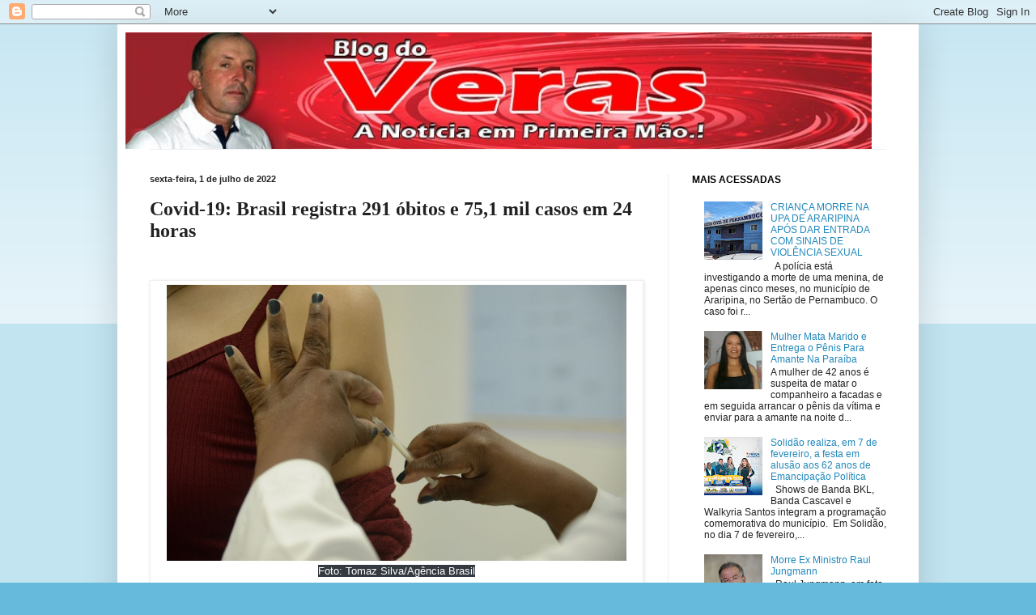

--- FILE ---
content_type: text/html; charset=UTF-8
request_url: http://www.blogdoveras.com/2022/07/covid-19-brasil-registra-291-obitos-e.html
body_size: 12329
content:
<!DOCTYPE html>
<html class='v2' dir='ltr' lang='pt-BR'>
<head>
<link href='https://www.blogger.com/static/v1/widgets/335934321-css_bundle_v2.css' rel='stylesheet' type='text/css'/>
<meta content='width=1100' name='viewport'/>
<meta content='text/html; charset=UTF-8' http-equiv='Content-Type'/>
<meta content='blogger' name='generator'/>
<link href='http://www.blogdoveras.com/favicon.ico' rel='icon' type='image/x-icon'/>
<link href='http://www.blogdoveras.com/2022/07/covid-19-brasil-registra-291-obitos-e.html' rel='canonical'/>
<link rel="alternate" type="application/atom+xml" title="Blog do Veras - A Notícia em Primeira Mão.! - Atom" href="http://www.blogdoveras.com/feeds/posts/default" />
<link rel="alternate" type="application/rss+xml" title="Blog do Veras - A Notícia em Primeira Mão.! - RSS" href="http://www.blogdoveras.com/feeds/posts/default?alt=rss" />
<link rel="service.post" type="application/atom+xml" title="Blog do Veras - A Notícia em Primeira Mão.! - Atom" href="https://www.blogger.com/feeds/2886179515923902971/posts/default" />

<link rel="alternate" type="application/atom+xml" title="Blog do Veras - A Notícia em Primeira Mão.! - Atom" href="http://www.blogdoveras.com/feeds/4837481592019310678/comments/default" />
<!--Can't find substitution for tag [blog.ieCssRetrofitLinks]-->
<link href='https://blogger.googleusercontent.com/img/a/AVvXsEglqDesaPtiwJVutQ1xySLnR6PPietQfpOXGuED6i3Ls3G7edBIu_cgVPMWpojye6PQgNdIiT5pv3EbTSSxfxGBvcv0xNUUHSpRVEg1D4k3XRmwqbsK_t0KM86yRSe1wbKi34raF9erM__Pp7YRuMTDb9di4Xnyk2_XCNE_MkSKjHf8fy0bTBsAGSg=w640-h382' rel='image_src'/>
<meta content='http://www.blogdoveras.com/2022/07/covid-19-brasil-registra-291-obitos-e.html' property='og:url'/>
<meta content='Covid-19: Brasil registra 291 óbitos e 75,1 mil casos em 24 horas' property='og:title'/>
<meta content='  Foto: Tomaz Silva/Agência Brasil As secretarias estaduais e municipais de Saúde registraram 75.139 novos casos de Covid-19 na últimas 24 h...' property='og:description'/>
<meta content='https://blogger.googleusercontent.com/img/a/AVvXsEglqDesaPtiwJVutQ1xySLnR6PPietQfpOXGuED6i3Ls3G7edBIu_cgVPMWpojye6PQgNdIiT5pv3EbTSSxfxGBvcv0xNUUHSpRVEg1D4k3XRmwqbsK_t0KM86yRSe1wbKi34raF9erM__Pp7YRuMTDb9di4Xnyk2_XCNE_MkSKjHf8fy0bTBsAGSg=w1200-h630-p-k-no-nu' property='og:image'/>
<title>Blog do Veras - A Notícia em Primeira Mão.!: Covid-19: Brasil registra 291 óbitos e 75,1 mil casos em 24 horas</title>
<style id='page-skin-1' type='text/css'><!--
/*
-----------------------------------------------
Blogger Template Style
Name:     Simple
Designer: Blogger
URL:      www.blogger.com
----------------------------------------------- */
/* Content
----------------------------------------------- */
body {
font: normal normal 12px Arial, Tahoma, Helvetica, FreeSans, sans-serif;
color: #222222;
background: #66bbdd none repeat scroll top left;
padding: 0 40px 40px 40px;
}
html body .region-inner {
min-width: 0;
max-width: 100%;
width: auto;
}
h2 {
font-size: 22px;
}
a:link {
text-decoration:none;
color: #2288bb;
}
a:visited {
text-decoration:none;
color: #888888;
}
a:hover {
text-decoration:underline;
color: #33aaff;
}
.body-fauxcolumn-outer .fauxcolumn-inner {
background: transparent url(//www.blogblog.com/1kt/simple/body_gradient_tile_light.png) repeat scroll top left;
_background-image: none;
}
.body-fauxcolumn-outer .cap-top {
position: absolute;
z-index: 1;
height: 400px;
width: 100%;
}
.body-fauxcolumn-outer .cap-top .cap-left {
width: 100%;
background: transparent url(//www.blogblog.com/1kt/simple/gradients_light.png) repeat-x scroll top left;
_background-image: none;
}
.content-outer {
-moz-box-shadow: 0 0 40px rgba(0, 0, 0, .15);
-webkit-box-shadow: 0 0 5px rgba(0, 0, 0, .15);
-goog-ms-box-shadow: 0 0 10px #333333;
box-shadow: 0 0 40px rgba(0, 0, 0, .15);
margin-bottom: 1px;
}
.content-inner {
padding: 10px 10px;
}
.content-inner {
background-color: #ffffff;
}
/* Header
----------------------------------------------- */
.header-outer {
background: transparent none repeat-x scroll 0 -400px;
_background-image: none;
}
.Header h1 {
font: normal normal 60px Arial, Tahoma, Helvetica, FreeSans, sans-serif;
color: #3399bb;
text-shadow: -1px -1px 1px rgba(0, 0, 0, .2);
}
.Header h1 a {
color: #3399bb;
}
.Header .description {
font-size: 140%;
color: #777777;
}
.header-inner .Header .titlewrapper {
padding: 22px 30px;
}
.header-inner .Header .descriptionwrapper {
padding: 0 30px;
}
/* Tabs
----------------------------------------------- */
.tabs-inner .section:first-child {
border-top: 1px solid #eeeeee;
}
.tabs-inner .section:first-child ul {
margin-top: -1px;
border-top: 1px solid #eeeeee;
border-left: 0 solid #eeeeee;
border-right: 0 solid #eeeeee;
}
.tabs-inner .widget ul {
background: #f5f5f5 url(//www.blogblog.com/1kt/simple/gradients_light.png) repeat-x scroll 0 -800px;
_background-image: none;
border-bottom: 1px solid #eeeeee;
margin-top: 0;
margin-left: -30px;
margin-right: -30px;
}
.tabs-inner .widget li a {
display: inline-block;
padding: .6em 1em;
font: normal normal 16px Arial, Tahoma, Helvetica, FreeSans, sans-serif;
color: #999999;
border-left: 1px solid #ffffff;
border-right: 1px solid #eeeeee;
}
.tabs-inner .widget li:first-child a {
border-left: none;
}
.tabs-inner .widget li.selected a, .tabs-inner .widget li a:hover {
color: #000000;
background-color: #eeeeee;
text-decoration: none;
}
/* Columns
----------------------------------------------- */
.main-outer {
border-top: 0 solid #eeeeee;
}
.fauxcolumn-left-outer .fauxcolumn-inner {
border-right: 1px solid #eeeeee;
}
.fauxcolumn-right-outer .fauxcolumn-inner {
border-left: 1px solid #eeeeee;
}
/* Headings
----------------------------------------------- */
div.widget > h2,
div.widget h2.title {
margin: 0 0 1em 0;
font: normal bold 12px Arial, Tahoma, Helvetica, FreeSans, sans-serif;
color: #000000;
}
/* Widgets
----------------------------------------------- */
.widget .zippy {
color: #999999;
text-shadow: 2px 2px 1px rgba(0, 0, 0, .1);
}
.widget .popular-posts ul {
list-style: none;
}
/* Posts
----------------------------------------------- */
h2.date-header {
font: normal bold 11px Arial, Tahoma, Helvetica, FreeSans, sans-serif;
}
.date-header span {
background-color: transparent;
color: #222222;
padding: inherit;
letter-spacing: inherit;
margin: inherit;
}
.main-inner {
padding-top: 30px;
padding-bottom: 30px;
}
.main-inner .column-center-inner {
padding: 0 15px;
}
.main-inner .column-center-inner .section {
margin: 0 15px;
}
.post {
margin: 0 0 25px 0;
}
h3.post-title, .comments h4 {
font: normal bold 24px 'Times New Roman', Times, FreeSerif, serif;
margin: .75em 0 0;
}
.post-body {
font-size: 110%;
line-height: 1.4;
position: relative;
}
.post-body img, .post-body .tr-caption-container, .Profile img, .Image img,
.BlogList .item-thumbnail img {
padding: 2px;
background: #ffffff;
border: 1px solid #eeeeee;
-moz-box-shadow: 1px 1px 5px rgba(0, 0, 0, .1);
-webkit-box-shadow: 1px 1px 5px rgba(0, 0, 0, .1);
box-shadow: 1px 1px 5px rgba(0, 0, 0, .1);
}
.post-body img, .post-body .tr-caption-container {
padding: 5px;
}
.post-body .tr-caption-container {
color: #222222;
}
.post-body .tr-caption-container img {
padding: 0;
background: transparent;
border: none;
-moz-box-shadow: 0 0 0 rgba(0, 0, 0, .1);
-webkit-box-shadow: 0 0 0 rgba(0, 0, 0, .1);
box-shadow: 0 0 0 rgba(0, 0, 0, .1);
}
.post-header {
margin: 0 0 1.5em;
line-height: 1.6;
font-size: 90%;
}
.post-footer {
margin: 20px -2px 0;
padding: 5px 10px;
color: #666666;
background-color: #f9f9f9;
border-bottom: 1px solid #eeeeee;
line-height: 1.6;
font-size: 90%;
}
#comments .comment-author {
padding-top: 1.5em;
border-top: 1px solid #eeeeee;
background-position: 0 1.5em;
}
#comments .comment-author:first-child {
padding-top: 0;
border-top: none;
}
.avatar-image-container {
margin: .2em 0 0;
}
#comments .avatar-image-container img {
border: 1px solid #eeeeee;
}
/* Comments
----------------------------------------------- */
.comments .comments-content .icon.blog-author {
background-repeat: no-repeat;
background-image: url([data-uri]);
}
.comments .comments-content .loadmore a {
border-top: 1px solid #999999;
border-bottom: 1px solid #999999;
}
.comments .comment-thread.inline-thread {
background-color: #f9f9f9;
}
.comments .continue {
border-top: 2px solid #999999;
}
/* Accents
---------------------------------------------- */
.section-columns td.columns-cell {
border-left: 1px solid #eeeeee;
}
.blog-pager {
background: transparent none no-repeat scroll top center;
}
.blog-pager-older-link, .home-link,
.blog-pager-newer-link {
background-color: #ffffff;
padding: 5px;
}
.footer-outer {
border-top: 0 dashed #bbbbbb;
}
/* Mobile
----------------------------------------------- */
body.mobile  {
background-size: auto;
}
.mobile .body-fauxcolumn-outer {
background: transparent none repeat scroll top left;
}
.mobile .body-fauxcolumn-outer .cap-top {
background-size: 100% auto;
}
.mobile .content-outer {
-webkit-box-shadow: 0 0 3px rgba(0, 0, 0, .15);
box-shadow: 0 0 3px rgba(0, 0, 0, .15);
}
.mobile .tabs-inner .widget ul {
margin-left: 0;
margin-right: 0;
}
.mobile .post {
margin: 0;
}
.mobile .main-inner .column-center-inner .section {
margin: 0;
}
.mobile .date-header span {
padding: 0.1em 10px;
margin: 0 -10px;
}
.mobile h3.post-title {
margin: 0;
}
.mobile .blog-pager {
background: transparent none no-repeat scroll top center;
}
.mobile .footer-outer {
border-top: none;
}
.mobile .main-inner, .mobile .footer-inner {
background-color: #ffffff;
}
.mobile-index-contents {
color: #222222;
}
.mobile-link-button {
background-color: #2288bb;
}
.mobile-link-button a:link, .mobile-link-button a:visited {
color: #ffffff;
}
.mobile .tabs-inner .section:first-child {
border-top: none;
}
.mobile .tabs-inner .PageList .widget-content {
background-color: #eeeeee;
color: #000000;
border-top: 1px solid #eeeeee;
border-bottom: 1px solid #eeeeee;
}
.mobile .tabs-inner .PageList .widget-content .pagelist-arrow {
border-left: 1px solid #eeeeee;
}
img {
max-width: 95%;
height: auto;
width: auto\9; /* ie8 */
}
--></style>
<style id='template-skin-1' type='text/css'><!--
body {
min-width: 990px;
}
.content-outer, .content-fauxcolumn-outer, .region-inner {
min-width: 990px;
max-width: 990px;
_width: 990px;
}
.main-inner .columns {
padding-left: 0px;
padding-right: 300px;
}
.main-inner .fauxcolumn-center-outer {
left: 0px;
right: 300px;
/* IE6 does not respect left and right together */
_width: expression(this.parentNode.offsetWidth -
parseInt("0px") -
parseInt("300px") + 'px');
}
.main-inner .fauxcolumn-left-outer {
width: 0px;
}
.main-inner .fauxcolumn-right-outer {
width: 300px;
}
.main-inner .column-left-outer {
width: 0px;
right: 100%;
margin-left: -0px;
}
.main-inner .column-right-outer {
width: 300px;
margin-right: -300px;
}
#layout {
min-width: 0;
}
#layout .content-outer {
min-width: 0;
width: 800px;
}
#layout .region-inner {
min-width: 0;
width: auto;
}
body#layout div.add_widget {
padding: 8px;
}
body#layout div.add_widget a {
margin-left: 32px;
}
--></style>
<link href='https://www.blogger.com/dyn-css/authorization.css?targetBlogID=2886179515923902971&amp;zx=8209f366-3edf-4ddf-8c0c-828cad6bdec0' media='none' onload='if(media!=&#39;all&#39;)media=&#39;all&#39;' rel='stylesheet'/><noscript><link href='https://www.blogger.com/dyn-css/authorization.css?targetBlogID=2886179515923902971&amp;zx=8209f366-3edf-4ddf-8c0c-828cad6bdec0' rel='stylesheet'/></noscript>
<meta name='google-adsense-platform-account' content='ca-host-pub-1556223355139109'/>
<meta name='google-adsense-platform-domain' content='blogspot.com'/>

</head>
<body class='loading variant-pale'>
<div class='navbar section' id='navbar' name='Navbar'><div class='widget Navbar' data-version='1' id='Navbar1'><script type="text/javascript">
    function setAttributeOnload(object, attribute, val) {
      if(window.addEventListener) {
        window.addEventListener('load',
          function(){ object[attribute] = val; }, false);
      } else {
        window.attachEvent('onload', function(){ object[attribute] = val; });
      }
    }
  </script>
<div id="navbar-iframe-container"></div>
<script type="text/javascript" src="https://apis.google.com/js/platform.js"></script>
<script type="text/javascript">
      gapi.load("gapi.iframes:gapi.iframes.style.bubble", function() {
        if (gapi.iframes && gapi.iframes.getContext) {
          gapi.iframes.getContext().openChild({
              url: 'https://www.blogger.com/navbar/2886179515923902971?po\x3d4837481592019310678\x26origin\x3dhttp://www.blogdoveras.com',
              where: document.getElementById("navbar-iframe-container"),
              id: "navbar-iframe"
          });
        }
      });
    </script><script type="text/javascript">
(function() {
var script = document.createElement('script');
script.type = 'text/javascript';
script.src = '//pagead2.googlesyndication.com/pagead/js/google_top_exp.js';
var head = document.getElementsByTagName('head')[0];
if (head) {
head.appendChild(script);
}})();
</script>
</div></div>
<div class='body-fauxcolumns'>
<div class='fauxcolumn-outer body-fauxcolumn-outer'>
<div class='cap-top'>
<div class='cap-left'></div>
<div class='cap-right'></div>
</div>
<div class='fauxborder-left'>
<div class='fauxborder-right'></div>
<div class='fauxcolumn-inner'>
</div>
</div>
<div class='cap-bottom'>
<div class='cap-left'></div>
<div class='cap-right'></div>
</div>
</div>
</div>
<div class='content'>
<div class='content-fauxcolumns'>
<div class='fauxcolumn-outer content-fauxcolumn-outer'>
<div class='cap-top'>
<div class='cap-left'></div>
<div class='cap-right'></div>
</div>
<div class='fauxborder-left'>
<div class='fauxborder-right'></div>
<div class='fauxcolumn-inner'>
</div>
</div>
<div class='cap-bottom'>
<div class='cap-left'></div>
<div class='cap-right'></div>
</div>
</div>
</div>
<div class='content-outer'>
<div class='content-cap-top cap-top'>
<div class='cap-left'></div>
<div class='cap-right'></div>
</div>
<div class='fauxborder-left content-fauxborder-left'>
<div class='fauxborder-right content-fauxborder-right'></div>
<div class='content-inner'>
<header>
<div class='header-outer'>
<div class='header-cap-top cap-top'>
<div class='cap-left'></div>
<div class='cap-right'></div>
</div>
<div class='fauxborder-left header-fauxborder-left'>
<div class='fauxborder-right header-fauxborder-right'></div>
<div class='region-inner header-inner'>
<div class='header section' id='header' name='Cabeçalho'><div class='widget Header' data-version='1' id='Header1'>
<div id='header-inner'>
<a href='http://www.blogdoveras.com/' style='display: block'>
<img alt='Blog do Veras - A Notícia em Primeira Mão.!' height='150px; ' id='Header1_headerimg' src='https://blogger.googleusercontent.com/img/b/R29vZ2xl/AVvXsEg9Ude9-W2IjonvFwDCMAPdcKzhoI38_-kpZ3Y_XEAf4I45stEdAx_UlnlIH66nqSYDqJN6eTQuxu1ROrpF5cKZwMofYseoP8ed51lnZk13NUun1-sha2kMX0QCx-R9peQEzx3QR3lkFQ/s1600/veras.jpg' style='display: block' width='960px; '/>
</a>
</div>
</div></div>
</div>
</div>
<div class='header-cap-bottom cap-bottom'>
<div class='cap-left'></div>
<div class='cap-right'></div>
</div>
</div>
</header>
<div class='tabs-outer'>
<div class='tabs-cap-top cap-top'>
<div class='cap-left'></div>
<div class='cap-right'></div>
</div>
<div class='fauxborder-left tabs-fauxborder-left'>
<div class='fauxborder-right tabs-fauxborder-right'></div>
<div class='region-inner tabs-inner'>
<div class='tabs no-items section' id='crosscol' name='Entre colunas'></div>
<div class='tabs no-items section' id='crosscol-overflow' name='Cross-Column 2'></div>
</div>
</div>
<div class='tabs-cap-bottom cap-bottom'>
<div class='cap-left'></div>
<div class='cap-right'></div>
</div>
</div>
<div class='main-outer'>
<div class='main-cap-top cap-top'>
<div class='cap-left'></div>
<div class='cap-right'></div>
</div>
<div class='fauxborder-left main-fauxborder-left'>
<div class='fauxborder-right main-fauxborder-right'></div>
<div class='region-inner main-inner'>
<div class='columns fauxcolumns'>
<div class='fauxcolumn-outer fauxcolumn-center-outer'>
<div class='cap-top'>
<div class='cap-left'></div>
<div class='cap-right'></div>
</div>
<div class='fauxborder-left'>
<div class='fauxborder-right'></div>
<div class='fauxcolumn-inner'>
</div>
</div>
<div class='cap-bottom'>
<div class='cap-left'></div>
<div class='cap-right'></div>
</div>
</div>
<div class='fauxcolumn-outer fauxcolumn-left-outer'>
<div class='cap-top'>
<div class='cap-left'></div>
<div class='cap-right'></div>
</div>
<div class='fauxborder-left'>
<div class='fauxborder-right'></div>
<div class='fauxcolumn-inner'>
</div>
</div>
<div class='cap-bottom'>
<div class='cap-left'></div>
<div class='cap-right'></div>
</div>
</div>
<div class='fauxcolumn-outer fauxcolumn-right-outer'>
<div class='cap-top'>
<div class='cap-left'></div>
<div class='cap-right'></div>
</div>
<div class='fauxborder-left'>
<div class='fauxborder-right'></div>
<div class='fauxcolumn-inner'>
</div>
</div>
<div class='cap-bottom'>
<div class='cap-left'></div>
<div class='cap-right'></div>
</div>
</div>
<!-- corrects IE6 width calculation -->
<div class='columns-inner'>
<div class='column-center-outer'>
<div class='column-center-inner'>
<div class='main section' id='main' name='Principal'><div class='widget Blog' data-version='1' id='Blog1'>
<div class='blog-posts hfeed'>

          <div class="date-outer">
        
<h2 class='date-header'><span>sexta-feira, 1 de julho de 2022</span></h2>

          <div class="date-posts">
        
<div class='post-outer'>
<div class='post hentry' itemprop='blogPost' itemscope='itemscope' itemtype='http://schema.org/BlogPosting'>
<meta content='https://blogger.googleusercontent.com/img/a/AVvXsEglqDesaPtiwJVutQ1xySLnR6PPietQfpOXGuED6i3Ls3G7edBIu_cgVPMWpojye6PQgNdIiT5pv3EbTSSxfxGBvcv0xNUUHSpRVEg1D4k3XRmwqbsK_t0KM86yRSe1wbKi34raF9erM__Pp7YRuMTDb9di4Xnyk2_XCNE_MkSKjHf8fy0bTBsAGSg=w640-h382' itemprop='image_url'/>
<meta content='2886179515923902971' itemprop='blogId'/>
<meta content='4837481592019310678' itemprop='postId'/>
<a name='4837481592019310678'></a>
<h3 class='post-title entry-title' itemprop='name'>
Covid-19: Brasil registra 291 óbitos e 75,1 mil casos em 24 horas
</h3>
<div class='post-header'>
<div class='post-header-line-1'></div>
</div>
<div class='post-body entry-content' id='post-body-4837481592019310678' itemprop='description articleBody'>
<p>&nbsp;<table align="center" cellpadding="0" cellspacing="0" class="tr-caption-container" style="margin-left: auto; margin-right: auto;"><tbody><tr><td style="text-align: center;"><a href="https://blogger.googleusercontent.com/img/a/AVvXsEglqDesaPtiwJVutQ1xySLnR6PPietQfpOXGuED6i3Ls3G7edBIu_cgVPMWpojye6PQgNdIiT5pv3EbTSSxfxGBvcv0xNUUHSpRVEg1D4k3XRmwqbsK_t0KM86yRSe1wbKi34raF9erM__Pp7YRuMTDb9di4Xnyk2_XCNE_MkSKjHf8fy0bTBsAGSg" style="margin-left: auto; margin-right: auto;"><img alt="" data-original-height="700" data-original-width="1170" height="382" src="https://blogger.googleusercontent.com/img/a/AVvXsEglqDesaPtiwJVutQ1xySLnR6PPietQfpOXGuED6i3Ls3G7edBIu_cgVPMWpojye6PQgNdIiT5pv3EbTSSxfxGBvcv0xNUUHSpRVEg1D4k3XRmwqbsK_t0KM86yRSe1wbKi34raF9erM__Pp7YRuMTDb9di4Xnyk2_XCNE_MkSKjHf8fy0bTBsAGSg=w640-h382" width="640" /></a></td></tr><tr><td class="tr-caption" style="text-align: center;"><span style="background-color: #343a40; color: white; font-family: &quot;IBM Plex Sans&quot;, sans-serif; font-size: small;">Foto: Tomaz Silva/Agência Brasil</span></td></tr></tbody></table><br /><span style="background-color: white; color: #212529; font-family: &quot;IBM Plex Sans&quot;, sans-serif; font-size: 20.8px;">As secretarias estaduais e municipais de Saúde registraram 75.139 novos casos de Covid-19 na últimas 24 horas em todo o país e confirmaram 291 mortes por complicações associadas à doença no mesmo período.Os dados estão na atualização do Ministério da Saúde divulgada nesta quinta-feira (30). Segundo a pasta, Mato Grosso do Sul não enviou o número de óbitos ocorridos nesse período no estado.</span></p><div style="background-color: white; box-sizing: border-box; color: #212529; font-family: &quot;IBM Plex Sans&quot;, sans-serif; font-size: 20.8px;"><br style="box-sizing: border-box;" /></div><div style="background-color: white; box-sizing: border-box; color: #212529; font-family: &quot;IBM Plex Sans&quot;, sans-serif; font-size: 20.8px;">Com as novas informações, o total de pessoas infectadas pelo novo coronavírus durante a pandemia já soma 32.358.018.</div><div class="google-auto-placed ap_container" style="background-color: white; box-sizing: border-box; clear: both; color: #212529; font-family: &quot;IBM Plex Sans&quot;, sans-serif; font-size: 20.8px; height: auto; text-align: center; width: 730px;"></div><div style="background-color: white; box-sizing: border-box; color: #212529; font-family: &quot;IBM Plex Sans&quot;, sans-serif; font-size: 20.8px;"><br style="box-sizing: border-box;" /></div><div style="background-color: white; box-sizing: border-box; color: #212529; font-family: &quot;IBM Plex Sans&quot;, sans-serif; font-size: 20.8px;">O número de casos em acompanhamento de Covid-19 está em 839.752. O termo é dado para designar casos notificados nos últimos 14 dias, em que não houve alta, nem morte.</div><div style="background-color: white; box-sizing: border-box; color: #212529; font-family: &quot;IBM Plex Sans&quot;, sans-serif; font-size: 20.8px;"><br style="box-sizing: border-box;" /></div><div style="background-color: white; box-sizing: border-box; color: #212529; font-family: &quot;IBM Plex Sans&quot;, sans-serif; font-size: 20.8px;">Com os números de hoje, o total de óbitos alcançou 671.416, desde o início da pandemia. Ainda há 3.224 mortes em investigação. As ocorrências envolvem casos em que o paciente faleceu, mas a investigação sobre a causa &#8211; se foi, ou não foi&nbsp; Covid-19 &#8211; ainda demanda exames e procedimentos complementares.</div><div style="background-color: white; box-sizing: border-box; color: #212529; font-family: &quot;IBM Plex Sans&quot;, sans-serif; font-size: 20.8px;"><br style="box-sizing: border-box;" /></div><div style="background-color: white; box-sizing: border-box; color: #212529; font-family: &quot;IBM Plex Sans&quot;, sans-serif; font-size: 20.8px;">Até agora, 30.846.850 pessoas se recuperaram da Covid-19. O número corresponde a 95,3% dos infectados desde o início da pandemia.</div><div style="background-color: white; box-sizing: border-box; color: #212529; font-family: &quot;IBM Plex Sans&quot;, sans-serif; font-size: 20.8px;"><br style="box-sizing: border-box;" /></div><div style="background-color: white; box-sizing: border-box; color: #212529; font-family: &quot;IBM Plex Sans&quot;, sans-serif; font-size: 20.8px;"><span style="box-sizing: border-box; font-weight: bolder;">Estados</span></div><div style="background-color: white; box-sizing: border-box; color: #212529; font-family: &quot;IBM Plex Sans&quot;, sans-serif; font-size: 20.8px;">Segundo o balanço do Ministério da Saúde, São Paulo permanece como o estado em que ocorreram mais mortes por Covid-19 desde o início da pandemia: 170.907. Em seguida, aparecem Rio de Janeiro, com 74.134 óbitos; Minas Gerais, com 62.149; Paraná, com 43.774; e Rio Grande do Sul, com 40.027.</div><div style="background-color: white; box-sizing: border-box; color: #212529; font-family: &quot;IBM Plex Sans&quot;, sans-serif; font-size: 20.8px;"><br style="box-sizing: border-box;" /></div><div style="background-color: white; box-sizing: border-box; color: #212529; font-family: &quot;IBM Plex Sans&quot;, sans-serif; font-size: 20.8px;">Já os estados com menos óbitos resultantes da pandemia são Acre, com 2.004; Amapá, 2.140; Roraima, com 2.153; Tocantins, com 4.164; e Sergipe, com 6.358.</div><div style="background-color: white; box-sizing: border-box; color: #212529; font-family: &quot;IBM Plex Sans&quot;, sans-serif; font-size: 20.8px;"><br style="box-sizing: border-box;" /></div><div style="background-color: white; box-sizing: border-box; color: #212529; font-family: &quot;IBM Plex Sans&quot;, sans-serif; font-size: 20.8px;"><span style="box-sizing: border-box; font-weight: bolder;">Vacinação</span></div><div style="background-color: white; box-sizing: border-box; color: #212529; font-family: &quot;IBM Plex Sans&quot;, sans-serif; font-size: 20.8px;">Até o momento, foram aplicadas 450.433.361 doses de vacinas contra a Covid-19, das quais 178,1 milhões como primeira dose, 161 milhões como segunda e 4,9 milhões como dose única. Já receberam a dose de reforço 94,3 milhões de pessoas. Já receberam a segunda dose extra de vacina 94,3 milhões de pessoas. A segunda dose extra, ou quarta dose da vacina, foi aplicada em 9,8 milhões de pessoas.Diário de PE</div>
<div style='clear: both;'></div>
</div>
<div class='post-footer'>
<div class='post-footer-line post-footer-line-1'><span class='post-author vcard'>
Postado por
<span class='fn' itemprop='author' itemscope='itemscope' itemtype='http://schema.org/Person'>
<meta content='https://www.blogger.com/profile/16808905477804148382' itemprop='url'/>
<a class='g-profile' href='https://www.blogger.com/profile/16808905477804148382' rel='author' title='author profile'>
<span itemprop='name'>Blog do Véras</span>
</a>
</span>
</span>
<span class='post-timestamp'>
às
<meta content='http://www.blogdoveras.com/2022/07/covid-19-brasil-registra-291-obitos-e.html' itemprop='url'/>
<a class='timestamp-link' href='http://www.blogdoveras.com/2022/07/covid-19-brasil-registra-291-obitos-e.html' rel='bookmark' title='permanent link'><abbr class='published' itemprop='datePublished' title='2022-07-01T09:57:00-03:00'>09:57</abbr></a>
</span>
<span class='post-comment-link'>
</span>
<span class='post-icons'>
<span class='item-control blog-admin pid-509867368'>
<a href='https://www.blogger.com/post-edit.g?blogID=2886179515923902971&postID=4837481592019310678&from=pencil' title='Editar post'>
<img alt='' class='icon-action' height='18' src='https://resources.blogblog.com/img/icon18_edit_allbkg.gif' width='18'/>
</a>
</span>
</span>
<div class='post-share-buttons goog-inline-block'>
<a class='goog-inline-block share-button sb-email' href='https://www.blogger.com/share-post.g?blogID=2886179515923902971&postID=4837481592019310678&target=email' target='_blank' title='Enviar por e-mail'><span class='share-button-link-text'>Enviar por e-mail</span></a><a class='goog-inline-block share-button sb-blog' href='https://www.blogger.com/share-post.g?blogID=2886179515923902971&postID=4837481592019310678&target=blog' onclick='window.open(this.href, "_blank", "height=270,width=475"); return false;' target='_blank' title='Postar no blog!'><span class='share-button-link-text'>Postar no blog!</span></a><a class='goog-inline-block share-button sb-twitter' href='https://www.blogger.com/share-post.g?blogID=2886179515923902971&postID=4837481592019310678&target=twitter' target='_blank' title='Compartilhar no X'><span class='share-button-link-text'>Compartilhar no X</span></a><a class='goog-inline-block share-button sb-facebook' href='https://www.blogger.com/share-post.g?blogID=2886179515923902971&postID=4837481592019310678&target=facebook' onclick='window.open(this.href, "_blank", "height=430,width=640"); return false;' target='_blank' title='Compartilhar no Facebook'><span class='share-button-link-text'>Compartilhar no Facebook</span></a><a class='goog-inline-block share-button sb-pinterest' href='https://www.blogger.com/share-post.g?blogID=2886179515923902971&postID=4837481592019310678&target=pinterest' target='_blank' title='Compartilhar com o Pinterest'><span class='share-button-link-text'>Compartilhar com o Pinterest</span></a>
</div>
<span class='post-backlinks post-comment-link'>
</span>
</div>
<div class='post-footer-line post-footer-line-2'><span class='post-labels'>
</span>
</div>
<div class='post-footer-line post-footer-line-3'></div>
</div>
</div>
<div class='comments' id='comments'>
<a name='comments'></a>
<h4>Nenhum comentário:</h4>
<div id='Blog1_comments-block-wrapper'>
<dl class='avatar-comment-indent' id='comments-block'>
</dl>
</div>
<p class='comment-footer'>
<div class='comment-form'>
<a name='comment-form'></a>
<h4 id='comment-post-message'>Postar um comentário</h4>
<p>
</p>
<a href='https://www.blogger.com/comment/frame/2886179515923902971?po=4837481592019310678&hl=pt-BR&saa=85391&origin=http://www.blogdoveras.com' id='comment-editor-src'></a>
<iframe allowtransparency='true' class='blogger-iframe-colorize blogger-comment-from-post' frameborder='0' height='410px' id='comment-editor' name='comment-editor' src='' width='100%'></iframe>
<script src='https://www.blogger.com/static/v1/jsbin/2830521187-comment_from_post_iframe.js' type='text/javascript'></script>
<script type='text/javascript'>
      BLOG_CMT_createIframe('https://www.blogger.com/rpc_relay.html');
    </script>
</div>
</p>
</div>
</div>

        </div></div>
      
</div>
<div class='blog-pager' id='blog-pager'>
<span id='blog-pager-newer-link'>
<a class='blog-pager-newer-link' href='http://www.blogdoveras.com/2022/07/grupo-educacional-faveni-realizara.html' id='Blog1_blog-pager-newer-link' title='Postagem mais recente'>Postagem mais recente</a>
</span>
<span id='blog-pager-older-link'>
<a class='blog-pager-older-link' href='http://www.blogdoveras.com/2022/06/primeira-morte-por-chikungunya-em-2022.html' id='Blog1_blog-pager-older-link' title='Postagem mais antiga'>Postagem mais antiga</a>
</span>
<a class='home-link' href='http://www.blogdoveras.com/'>Página inicial</a>
</div>
<div class='clear'></div>
<div class='post-feeds'>
<div class='feed-links'>
Assinar:
<a class='feed-link' href='http://www.blogdoveras.com/feeds/4837481592019310678/comments/default' target='_blank' type='application/atom+xml'>Postar comentários (Atom)</a>
</div>
</div>
</div></div>
</div>
</div>
<div class='column-left-outer'>
<div class='column-left-inner'>
<aside>
</aside>
</div>
</div>
<div class='column-right-outer'>
<div class='column-right-inner'>
<aside>
<div class='sidebar section' id='sidebar-right-1'><div class='widget PopularPosts' data-version='1' id='PopularPosts1'>
<h2>MAIS ACESSADAS</h2>
<div class='widget-content popular-posts'>
<ul>
<li>
<div class='item-content'>
<div class='item-thumbnail'>
<a href='http://www.blogdoveras.com/2024/04/crianca-morre-na-upa-de-araripina-apos.html' target='_blank'>
<img alt='' border='0' src='https://blogger.googleusercontent.com/img/a/AVvXsEhsIfdORzCTxhd2yBERjMQqhJHVwuB-XKa8BmWvmuEVuP4S2eJ1p-XtUFUfnAAGYJEOeLpKuVhtDYlU2KfuS3ZD5EG3RJy8_0O_9ofc8EExA_ReHTXGqOsqBLF2_ls4X8a07VNHLsYFfyHk9JMsmJofJPFfdkzvTUeLOkRiCH8icej0hLukO1j52hlIVw=w72-h72-p-k-no-nu'/>
</a>
</div>
<div class='item-title'><a href='http://www.blogdoveras.com/2024/04/crianca-morre-na-upa-de-araripina-apos.html'>CRIANÇA MORRE NA UPA DE ARARIPINA APÓS DAR ENTRADA COM SINAIS DE VIOLÊNCIA SEXUAL</a></div>
<div class='item-snippet'>&#160; A polícia está investigando a morte de uma menina, de apenas cinco meses, no município de Araripina, no Sertão de Pernambuco. O caso foi r...</div>
</div>
<div style='clear: both;'></div>
</li>
<li>
<div class='item-content'>
<div class='item-thumbnail'>
<a href='http://www.blogdoveras.com/2019/08/mulher-mata-marido-e-entrega-o-penis.html' target='_blank'>
<img alt='' border='0' src='https://blogger.googleusercontent.com/img/b/R29vZ2xl/AVvXsEgjmKLBfm8Y3yQv8NgEnaJ0Q3wVLDfdRkfEZed470wehTOihxKLCcxoE1Tc2FJ2RdKeJYfa6K95Ox6QsqygCnjM__Bv9UtgEbV0Oev0KPrik0RYFhbLCkpxfqmk00X0eECwOnBhC0Pw90vA/w72-h72-p-k-no-nu/PPN-IMG-4270ef9b037fbfbe57f2.png'/>
</a>
</div>
<div class='item-title'><a href='http://www.blogdoveras.com/2019/08/mulher-mata-marido-e-entrega-o-penis.html'>Mulher Mata Marido e Entrega o Pênis Para Amante Na Paraíba </a></div>
<div class='item-snippet'>   A mulher de 42 anos é suspeita de matar o companheiro a facadas e em seguida arrancar o pênis da vítima e enviar para a amante na noite d...</div>
</div>
<div style='clear: both;'></div>
</li>
<li>
<div class='item-content'>
<div class='item-thumbnail'>
<a href='http://www.blogdoveras.com/2026/01/solidao-realiza-em-7-de-fevereiro-festa.html' target='_blank'>
<img alt='' border='0' src='https://blogger.googleusercontent.com/img/a/AVvXsEh9GGz9vAyel3c7g4JwSVCA_oFNH0I29Kq-hV1Ug4h9AxXR6-51Za5eDKFspxZbN_EwNt5cmpd5_RAp4sSEVYN4xMVlRiVCFLW9NPGBO6pVEG2bUfMKvQDFj46gwyIzaPCAoncZZPj6qmPl0u9P1f3xyTKLHLgPGtfU-zDsccNZlFf9njB7FtgrFeVl1g=w72-h72-p-k-no-nu'/>
</a>
</div>
<div class='item-title'><a href='http://www.blogdoveras.com/2026/01/solidao-realiza-em-7-de-fevereiro-festa.html'>Solidão realiza, em 7 de fevereiro, a festa em alusão aos 62 anos de Emancipação Política</a></div>
<div class='item-snippet'>&#160; Shows de Banda BKL, Banda Cascavel e Walkyria Santos integram a programação comemorativa do município.&#160; Em Solidão, no dia 7 de fevereiro,...</div>
</div>
<div style='clear: both;'></div>
</li>
<li>
<div class='item-content'>
<div class='item-thumbnail'>
<a href='http://www.blogdoveras.com/2026/01/morre-ex-ministro-raul-jungmann.html' target='_blank'>
<img alt='' border='0' src='https://blogger.googleusercontent.com/img/a/AVvXsEg4GpELWJaB-GFjZjMCMQXkEWJx3Oo-Dw4UyrK-IYtveUIj-A9X0NtVCEMyxPIMXEKD2zItWtD-E2XsVVgSYJ4geYlJ9ZA0e-Ce_sNixtPct1SWocNbC6pmcNloSLDi-J6Nhip_JDsdWdLo_MO0k2o_wBrRXaXyCjpE_wJJmx-DHrtrRI5wb4Jihq3lwA=w72-h72-p-k-no-nu'/>
</a>
</div>
<div class='item-title'><a href='http://www.blogdoveras.com/2026/01/morre-ex-ministro-raul-jungmann.html'>Morre Ex Ministro Raul Jungmann </a></div>
<div class='item-snippet'>&#160; Raul Jungmann, em foto de 2017. &#8212; Foto: DIDA SAMPAIO/ESTADÃO CONTEÚDO O ex-ministro &#160; Raul Jungmann morreu no domingo (18) devido a um cân...</div>
</div>
<div style='clear: both;'></div>
</li>
<li>
<div class='item-content'>
<div class='item-thumbnail'>
<a href='http://www.blogdoveras.com/2026/01/apos-denuncia-contra-empresa-de-onibus.html' target='_blank'>
<img alt='' border='0' src='https://blogger.googleusercontent.com/img/a/AVvXsEhX-jBYZhRmeBvw8w669peEbeAaCy5CAIE7PEgHi--gsWdS3htufFZdwc481_PEmnftF0K0Ew8qepo6U-v_unifu1M-ejs-6fbsleo8_rZFc8nwXdZEzVfzlXe-7AVkX4kCz8ximikeVdQR1AmMWlm09A1Ax_-USAqP_Vn7RqP4AbNl5NvktOXlAclQNg=w72-h72-p-k-no-nu'/>
</a>
</div>
<div class='item-title'><a href='http://www.blogdoveras.com/2026/01/apos-denuncia-contra-empresa-de-onibus.html'>Após denúncia contra empresa de ônibus do pai de Raquel Lyra, pedido de impeachment é protocolado na Alepe</a></div>
<div class='item-snippet'>&#160; Governadora Raquel Lyra (Rafael Vieira/DP Foto) Nesta segunda (19), um &#160; pedido de impeachment &#160; da governadora &#160; Raquel Lyra &#160; (PSD) foi ...</div>
</div>
<div style='clear: both;'></div>
</li>
</ul>
<div class='clear'></div>
</div>
</div><div class='widget HTML' data-version='1' id='HTML3'>
<h2 class='title'>VÍDEO</h2>
<div class='widget-content'>
<iframe width="300" height="250" src="https://www.youtube.com/embed/2_G5dvinWi4" frameborder="0" allowfullscreen></iframe>
</div>
<div class='clear'></div>
</div><div class='widget LinkList' data-version='1' id='LinkList2'>
<h2>PARCEIROS</h2>
<div class='widget-content'>
<ul>
<li><a href='http://www.blogdocauerodrigues.com/'>Blog do Cauê Rodrigues</a></li>
<li><a href='http://www.vadilsonoliveira.com/'>Blog do Vadilson Oliveira</a></li>
<li><a href='http://www.s1noticias.com/'>S1 Notícias</a></li>
<li><a href='http://vnnoticia.blogspot.com.br/'>V.N Notícias</a></li>
</ul>
<div class='clear'></div>
</div>
</div><div class='widget HTML' data-version='1' id='HTML8'>
<div class='widget-content'>
<script id="_wau0fs">var _wau = _wau || []; _wau.push(["small", "p3j3vo7eddqz", "0fs"]);
(function() {var s=document.createElement("script"); s.async=true;
s.src="http://widgets.amung.us/small.js";
document.getElementsByTagName("head")[0].appendChild(s);
})();</script>
</div>
<div class='clear'></div>
</div><div class='widget Stats' data-version='1' id='Stats1'>
<div class='widget-content'>
<div id='Stats1_content' style='display: none;'>
<span class='counter-wrapper graph-counter-wrapper' id='Stats1_totalCount'>
</span>
<div class='clear'></div>
</div>
</div>
</div></div>
</aside>
</div>
</div>
</div>
<div style='clear: both'></div>
<!-- columns -->
</div>
<!-- main -->
</div>
</div>
<div class='main-cap-bottom cap-bottom'>
<div class='cap-left'></div>
<div class='cap-right'></div>
</div>
</div>
<footer>
<div class='footer-outer'>
<div class='footer-cap-top cap-top'>
<div class='cap-left'></div>
<div class='cap-right'></div>
</div>
<div class='fauxborder-left footer-fauxborder-left'>
<div class='fauxborder-right footer-fauxborder-right'></div>
<div class='region-inner footer-inner'>
<div class='foot no-items section' id='footer-1'></div>
<table border='0' cellpadding='0' cellspacing='0' class='section-columns columns-2'>
<tbody>
<tr>
<td class='first columns-cell'>
<div class='foot no-items section' id='footer-2-1'></div>
</td>
<td class='columns-cell'>
<div class='foot no-items section' id='footer-2-2'></div>
</td>
</tr>
</tbody>
</table>
<!-- outside of the include in order to lock Attribution widget -->
<div class='foot section' id='footer-3' name='Rodapé'><div class='widget Attribution' data-version='1' id='Attribution1'>
<div class='widget-content' style='text-align: center;'>
Tema Simples. Tecnologia do <a href='https://www.blogger.com' target='_blank'>Blogger</a>.
</div>
<div class='clear'></div>
</div></div>
</div>
</div>
<div class='footer-cap-bottom cap-bottom'>
<div class='cap-left'></div>
<div class='cap-right'></div>
</div>
</div>
</footer>
<!-- content -->
</div>
</div>
<div class='content-cap-bottom cap-bottom'>
<div class='cap-left'></div>
<div class='cap-right'></div>
</div>
</div>
</div>
<script type='text/javascript'>
    window.setTimeout(function() {
        document.body.className = document.body.className.replace('loading', '');
      }, 10);
  </script>

<script type="text/javascript" src="https://www.blogger.com/static/v1/widgets/719476776-widgets.js"></script>
<script type='text/javascript'>
window['__wavt'] = 'AOuZoY7H2YRkNSznPJvugCtaZVhuEuj_SQ:1769202467909';_WidgetManager._Init('//www.blogger.com/rearrange?blogID\x3d2886179515923902971','//www.blogdoveras.com/2022/07/covid-19-brasil-registra-291-obitos-e.html','2886179515923902971');
_WidgetManager._SetDataContext([{'name': 'blog', 'data': {'blogId': '2886179515923902971', 'title': 'Blog do Veras - A Not\xedcia em Primeira M\xe3o.!', 'url': 'http://www.blogdoveras.com/2022/07/covid-19-brasil-registra-291-obitos-e.html', 'canonicalUrl': 'http://www.blogdoveras.com/2022/07/covid-19-brasil-registra-291-obitos-e.html', 'homepageUrl': 'http://www.blogdoveras.com/', 'searchUrl': 'http://www.blogdoveras.com/search', 'canonicalHomepageUrl': 'http://www.blogdoveras.com/', 'blogspotFaviconUrl': 'http://www.blogdoveras.com/favicon.ico', 'bloggerUrl': 'https://www.blogger.com', 'hasCustomDomain': true, 'httpsEnabled': false, 'enabledCommentProfileImages': true, 'gPlusViewType': 'FILTERED_POSTMOD', 'adultContent': false, 'analyticsAccountNumber': '', 'encoding': 'UTF-8', 'locale': 'pt-BR', 'localeUnderscoreDelimited': 'pt_br', 'languageDirection': 'ltr', 'isPrivate': false, 'isMobile': false, 'isMobileRequest': false, 'mobileClass': '', 'isPrivateBlog': false, 'isDynamicViewsAvailable': true, 'feedLinks': '\x3clink rel\x3d\x22alternate\x22 type\x3d\x22application/atom+xml\x22 title\x3d\x22Blog do Veras - A Not\xedcia em Primeira M\xe3o.! - Atom\x22 href\x3d\x22http://www.blogdoveras.com/feeds/posts/default\x22 /\x3e\n\x3clink rel\x3d\x22alternate\x22 type\x3d\x22application/rss+xml\x22 title\x3d\x22Blog do Veras - A Not\xedcia em Primeira M\xe3o.! - RSS\x22 href\x3d\x22http://www.blogdoveras.com/feeds/posts/default?alt\x3drss\x22 /\x3e\n\x3clink rel\x3d\x22service.post\x22 type\x3d\x22application/atom+xml\x22 title\x3d\x22Blog do Veras - A Not\xedcia em Primeira M\xe3o.! - Atom\x22 href\x3d\x22https://www.blogger.com/feeds/2886179515923902971/posts/default\x22 /\x3e\n\n\x3clink rel\x3d\x22alternate\x22 type\x3d\x22application/atom+xml\x22 title\x3d\x22Blog do Veras - A Not\xedcia em Primeira M\xe3o.! - Atom\x22 href\x3d\x22http://www.blogdoveras.com/feeds/4837481592019310678/comments/default\x22 /\x3e\n', 'meTag': '', 'adsenseHostId': 'ca-host-pub-1556223355139109', 'adsenseHasAds': false, 'adsenseAutoAds': false, 'boqCommentIframeForm': true, 'loginRedirectParam': '', 'isGoogleEverywhereLinkTooltipEnabled': true, 'view': '', 'dynamicViewsCommentsSrc': '//www.blogblog.com/dynamicviews/4224c15c4e7c9321/js/comments.js', 'dynamicViewsScriptSrc': '//www.blogblog.com/dynamicviews/00d9e3c56f0dbcee', 'plusOneApiSrc': 'https://apis.google.com/js/platform.js', 'disableGComments': true, 'interstitialAccepted': false, 'sharing': {'platforms': [{'name': 'Gerar link', 'key': 'link', 'shareMessage': 'Gerar link', 'target': ''}, {'name': 'Facebook', 'key': 'facebook', 'shareMessage': 'Compartilhar no Facebook', 'target': 'facebook'}, {'name': 'Postar no blog!', 'key': 'blogThis', 'shareMessage': 'Postar no blog!', 'target': 'blog'}, {'name': 'X', 'key': 'twitter', 'shareMessage': 'Compartilhar no X', 'target': 'twitter'}, {'name': 'Pinterest', 'key': 'pinterest', 'shareMessage': 'Compartilhar no Pinterest', 'target': 'pinterest'}, {'name': 'E-mail', 'key': 'email', 'shareMessage': 'E-mail', 'target': 'email'}], 'disableGooglePlus': true, 'googlePlusShareButtonWidth': 0, 'googlePlusBootstrap': '\x3cscript type\x3d\x22text/javascript\x22\x3ewindow.___gcfg \x3d {\x27lang\x27: \x27pt_BR\x27};\x3c/script\x3e'}, 'hasCustomJumpLinkMessage': false, 'jumpLinkMessage': 'Leia mais', 'pageType': 'item', 'postId': '4837481592019310678', 'postImageThumbnailUrl': 'https://blogger.googleusercontent.com/img/a/AVvXsEglqDesaPtiwJVutQ1xySLnR6PPietQfpOXGuED6i3Ls3G7edBIu_cgVPMWpojye6PQgNdIiT5pv3EbTSSxfxGBvcv0xNUUHSpRVEg1D4k3XRmwqbsK_t0KM86yRSe1wbKi34raF9erM__Pp7YRuMTDb9di4Xnyk2_XCNE_MkSKjHf8fy0bTBsAGSg\x3ds72-w640-c-h382', 'postImageUrl': 'https://blogger.googleusercontent.com/img/a/AVvXsEglqDesaPtiwJVutQ1xySLnR6PPietQfpOXGuED6i3Ls3G7edBIu_cgVPMWpojye6PQgNdIiT5pv3EbTSSxfxGBvcv0xNUUHSpRVEg1D4k3XRmwqbsK_t0KM86yRSe1wbKi34raF9erM__Pp7YRuMTDb9di4Xnyk2_XCNE_MkSKjHf8fy0bTBsAGSg\x3dw640-h382', 'pageName': 'Covid-19: Brasil registra 291 \xf3bitos e 75,1 mil casos em 24 horas', 'pageTitle': 'Blog do Veras - A Not\xedcia em Primeira M\xe3o.!: Covid-19: Brasil registra 291 \xf3bitos e 75,1 mil casos em 24 horas'}}, {'name': 'features', 'data': {}}, {'name': 'messages', 'data': {'edit': 'Editar', 'linkCopiedToClipboard': 'Link copiado para a \xe1rea de transfer\xeancia.', 'ok': 'Ok', 'postLink': 'Link da postagem'}}, {'name': 'template', 'data': {'name': 'Simple', 'localizedName': 'Simples', 'isResponsive': false, 'isAlternateRendering': false, 'isCustom': false, 'variant': 'pale', 'variantId': 'pale'}}, {'name': 'view', 'data': {'classic': {'name': 'classic', 'url': '?view\x3dclassic'}, 'flipcard': {'name': 'flipcard', 'url': '?view\x3dflipcard'}, 'magazine': {'name': 'magazine', 'url': '?view\x3dmagazine'}, 'mosaic': {'name': 'mosaic', 'url': '?view\x3dmosaic'}, 'sidebar': {'name': 'sidebar', 'url': '?view\x3dsidebar'}, 'snapshot': {'name': 'snapshot', 'url': '?view\x3dsnapshot'}, 'timeslide': {'name': 'timeslide', 'url': '?view\x3dtimeslide'}, 'isMobile': false, 'title': 'Covid-19: Brasil registra 291 \xf3bitos e 75,1 mil casos em 24 horas', 'description': '\xa0 Foto: Tomaz Silva/Ag\xeancia Brasil As secretarias estaduais e municipais de Sa\xfade registraram 75.139 novos casos de Covid-19 na \xfaltimas 24 h...', 'featuredImage': 'https://blogger.googleusercontent.com/img/a/AVvXsEglqDesaPtiwJVutQ1xySLnR6PPietQfpOXGuED6i3Ls3G7edBIu_cgVPMWpojye6PQgNdIiT5pv3EbTSSxfxGBvcv0xNUUHSpRVEg1D4k3XRmwqbsK_t0KM86yRSe1wbKi34raF9erM__Pp7YRuMTDb9di4Xnyk2_XCNE_MkSKjHf8fy0bTBsAGSg\x3dw640-h382', 'url': 'http://www.blogdoveras.com/2022/07/covid-19-brasil-registra-291-obitos-e.html', 'type': 'item', 'isSingleItem': true, 'isMultipleItems': false, 'isError': false, 'isPage': false, 'isPost': true, 'isHomepage': false, 'isArchive': false, 'isLabelSearch': false, 'postId': 4837481592019310678}}]);
_WidgetManager._RegisterWidget('_NavbarView', new _WidgetInfo('Navbar1', 'navbar', document.getElementById('Navbar1'), {}, 'displayModeFull'));
_WidgetManager._RegisterWidget('_HeaderView', new _WidgetInfo('Header1', 'header', document.getElementById('Header1'), {}, 'displayModeFull'));
_WidgetManager._RegisterWidget('_BlogView', new _WidgetInfo('Blog1', 'main', document.getElementById('Blog1'), {'cmtInteractionsEnabled': false, 'lightboxEnabled': true, 'lightboxModuleUrl': 'https://www.blogger.com/static/v1/jsbin/2898207834-lbx__pt_br.js', 'lightboxCssUrl': 'https://www.blogger.com/static/v1/v-css/828616780-lightbox_bundle.css'}, 'displayModeFull'));
_WidgetManager._RegisterWidget('_PopularPostsView', new _WidgetInfo('PopularPosts1', 'sidebar-right-1', document.getElementById('PopularPosts1'), {}, 'displayModeFull'));
_WidgetManager._RegisterWidget('_HTMLView', new _WidgetInfo('HTML3', 'sidebar-right-1', document.getElementById('HTML3'), {}, 'displayModeFull'));
_WidgetManager._RegisterWidget('_LinkListView', new _WidgetInfo('LinkList2', 'sidebar-right-1', document.getElementById('LinkList2'), {}, 'displayModeFull'));
_WidgetManager._RegisterWidget('_HTMLView', new _WidgetInfo('HTML8', 'sidebar-right-1', document.getElementById('HTML8'), {}, 'displayModeFull'));
_WidgetManager._RegisterWidget('_StatsView', new _WidgetInfo('Stats1', 'sidebar-right-1', document.getElementById('Stats1'), {'title': '', 'showGraphicalCounter': true, 'showAnimatedCounter': true, 'showSparkline': false, 'statsUrl': '//www.blogdoveras.com/b/stats?style\x3dBLACK_TRANSPARENT\x26timeRange\x3dALL_TIME\x26token\x3dAPq4FmArGRmIUPgaiCgWsc0WFB-6Hgc8QYm6PJM5a1y1qpdpx4Q_Yir9r8wlCLdcYc_wYqaUBPwxRJB37Xqf9SDyS6Dh2iXfoA'}, 'displayModeFull'));
_WidgetManager._RegisterWidget('_AttributionView', new _WidgetInfo('Attribution1', 'footer-3', document.getElementById('Attribution1'), {}, 'displayModeFull'));
</script>
</body>
</html>